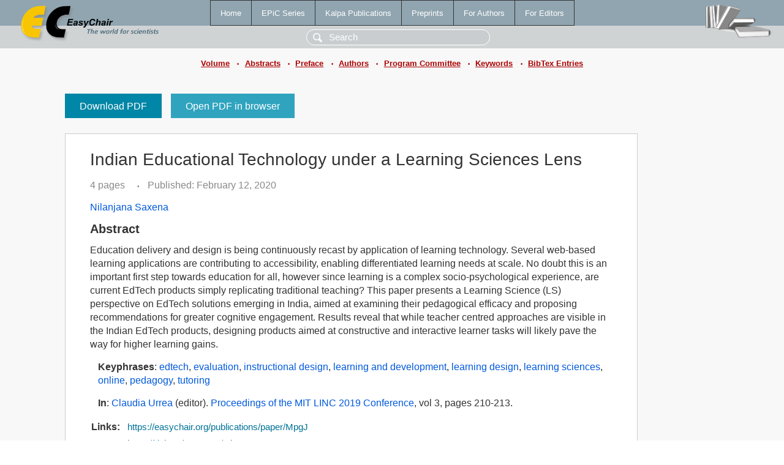

--- FILE ---
content_type: text/html; charset=UTF-8
request_url: https://easychair.org/publications/paper/MpgJ
body_size: 2131
content:
<!DOCTYPE html>
<html lang='en-US'><head><meta content='text/html; charset=UTF-8' http-equiv='Content-Type'/><title>Indian Educational Technology under a Learning Sciences Lens</title><link href='/images/favicon.ico' rel='icon' type='image/jpeg'/><link href='/css/cool.css?version=531' rel='StyleSheet' type='text/css'/><link href='/css/publications.css?version=531' rel='StyleSheet' type='text/css'/><script src='/js/easy.js?version=531'></script><script src='/publications/pubs.js?version=531'></script></head><body class="pubs"><table class="page"><tr style="height:1%"><td><div class="menu"><table class="menutable"><tr><td><a class="mainmenu" href="/publications/" id="t:HOME">Home</a></td><td><a class="mainmenu" href="/publications/EPiC" id="t:EPIC">EPiC Series</a></td><td><a class="mainmenu" href="/publications/Kalpa" id="t:KALPA">Kalpa Publications</a></td><td><a class="mainmenu" href="/publications/preprints" id="t:PREPRINTS">Preprints</a></td><td><a class="mainmenu" href="/publications/for_authors" id="t:FOR_AUTHORS">For Authors</a></td><td><a class="mainmenu" href="/publications/for_editors" id="t:FOR_EDITORS">For Editors</a></td></tr></table></div><div class="search_row"><form onsubmit="alert('Search is temporarily unavailable');return false;"><input id="search-input" name="query" placeholder="Search" type="text"/></form></div><div id="logo"><a href="/"><img class="logonew_alignment" src="/images/logoECpubs.png"/></a></div><div id="books"><img class="books_alignment" src="/images/books.png"/></div></td></tr><tr style="height:1%"><td class="ltgray"><div class="submenu"><a href="/publications/volume/LINC_2019">Volume</a><span class="bull_sm"> •</span><a href="/publications/volume/LINC_2019/abstracts">Abstracts</a><span class="bull_sm"> •</span><a href="/publications/volume/LINC_2019/preface">Preface</a><span class="bull_sm"> •</span><a href="/publications/volume/LINC_2019/authors">Authors</a><span class="bull_sm"> •</span><a href="/publications/volume/LINC_2019/committee">Program Committee</a><span class="bull_sm"> •</span><a href="/publications/volume/LINC_2019/keywords">Keywords</a><span class="bull_sm"> •</span><a href="/publications/volume/LINC_2019/bibtex">BibTex Entries</a></div></td></tr><tr style="height:99%"><td class="ltgray"><div id="mainColumn"><table id="content_table"><tr><td style="vertical-align:top;width:99%"><a class="pdf_download" href="/publications/paper/MpgJ/download" title="Download full-text PDF">Download PDF</a><a class="pdf_open" href="/publications/paper/MpgJ/open" title="Open full-text paper in browser">Open PDF in browser</a><div class="abstractBox"><h1>Indian Educational Technology under a Learning Sciences Lens</h1><span class="pages">4 pages</span><span class="pagesbull">•</span><span class="date">Published: February 12, 2020</span><div class="authors"><a href="/publications/author/1fdF">Nilanjana Saxena</a></div><h3>Abstract</h3>Education delivery and design is being continuously recast by application of learning technology. Several web-based learning applications are contributing to accessibility, enabling differentiated learning needs at scale. No doubt this is an important first step towards education for all, however since learning is a complex socio-psychological experience, are current EdTech products simply replicating traditional teaching? This paper presents a Learning Science (LS) perspective on EdTech solutions emerging in India, aimed at examining their pedagogical efficacy and proposing recommendations for greater cognitive engagement. Results reveal that while teacher centred approaches are visible in the Indian EdTech products, designing products aimed at constructive and interactive learner tasks will likely pave the way for higher learning gains.<p><b>Keyphrases</b>: <a href="/publications/keyword/g4jl">edtech</a>, <a href="/publications/keyword/jNMW">evaluation</a>, <a href="/publications/keyword/lx9G">instructional design</a>, <a href="/publications/keyword/Lmv1">learning and development</a>, <a href="/publications/keyword/tKKF">learning design</a>, <a href="/publications/keyword/sVwg">learning sciences</a>, <a href="/publications/keyword/Lfg8">online</a>, <a href="/publications/keyword/4mhj">pedagogy</a>, <a href="/publications/keyword/m6w5">tutoring</a></p><p><b>In</b>: <a href="/publications/author/mRjj">Claudia Urrea</a> (editor). <a href="/publications/volume/LINC_2019">Proceedings of the MIT LINC 2019 Conference</a>, vol 3, pages 210-213.</p><table style="margin-top:10px"><tr><td class="paper_link" style="padding-right:7pt"><b>Links:</b></td><td class="paper_link"><a href="/publications/paper/MpgJ" title="EasyChair link">https://easychair.org/publications/paper/MpgJ</a></td></tr><tr><td></td><td class="paper_link"><a href="https://doi.org/10.29007/t2kt" title="persistent link using DOI">https://doi.org/10.29007/t2kt</a></td></tr></table><div class="bibtex_button" onclick="Pubs.bibtex()">BibTeX entry <div class="bibtex" id="bibtex" onclick="Pubs.bibtexInner()"><pre>@inproceedings{LINC2019:Indian_Educational_Technology_under,
  author    = {Nilanjana Saxena},
  title     = {Indian Educational Technology under a Learning Sciences Lens},
  booktitle = {Proceedings of the MIT LINC 2019 Conference},
  editor    = {Claudia Urrea},
  series    = {EPiC Series in Education Science},
  volume    = {3},
  publisher = {EasyChair},
  bibsource = {EasyChair, https://easychair.org},
  issn      = {2516-2306},
  url       = {/publications/paper/MpgJ},
  doi       = {10.29007/t2kt},
  pages     = {210-213},
  year      = {2020}}
</pre></div></div></div><a class="pdf_download" href="/publications/paper/MpgJ/download" title="Download full-text PDF">Download PDF</a><a class="pdf_open" href="/publications/paper/MpgJ/open" title="Open full-text paper in browser">Open PDF in browser</a></td></tr></table></div></td></tr><tr><td class="footer">Copyright © 2012-2026 easychair.org. All rights reserved.</td></tr></table></body></html>